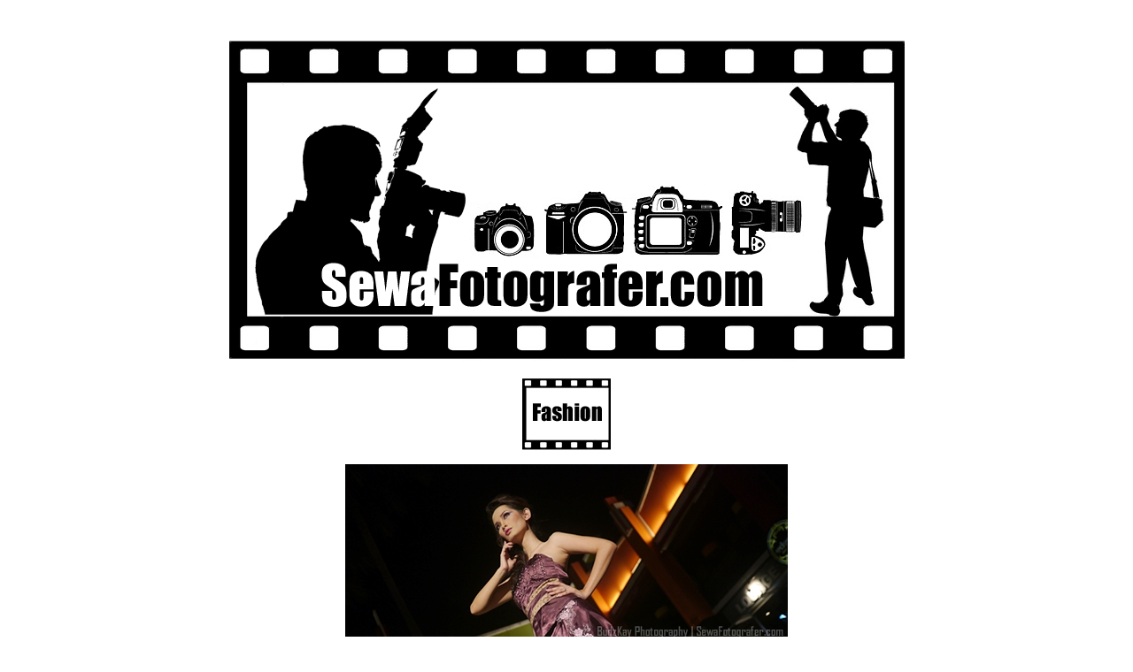

--- FILE ---
content_type: text/html
request_url: http://sewafotografer.com/foto/fashion-04.htm
body_size: 646
content:
<html>

<head>
<meta name="GENERATOR" content="Microsoft FrontPage 6.0">
<title>SewaFotografer.com</title>
</head>

<body link="#000000">

<p>&nbsp;</p>

<p align="center"><a href="index.html">
<img src="sewafotografer.gif" width="770" height="370"
alt="SewaFotografer.com" border="0"></a></p>

<p align="center">
<img src="box-fashion.gif" width="100" height="81"
border="0"></p>
<p align="center">
<img border="0" src="pix/fashion14.jpg" width="500" height="376"></p>
<p align="center">
<img border="0" src="pix/fashion15.jpg" width="500" height="376"></p>
<p align="center">
<img border="0" src="pix/fashion16.jpg" width="500" height="376"></p>
<p align="center">
<img border="0" src="pix/fashion17.jpg" width="500" height="438"></p>
<p align="center">
<img border="0" src="pix/fashion18.jpg" width="500" height="376"></p>
<p align="center"><b><font face="Arial">Halaman: <a href="fashion-01.htm">1</a>
<font color="#FF0000"><a href="fashion-02.htm">2</a></font> <font color="#FF0000">
<a href="fashion-03.htm">3</a> 4 <a href="fashion-05.htm">5</a>
<a href="fashion-06.htm">6</a> <a href="fashion-07.htm">7</a>
<a href="fashion-08.htm">8</a> </font></font>
<font face="Arial" color="#FF0000"><a href="fashion-09.htm">9</a>
<a href="fashion-10.htm">10</a></font></b></p>
<p align="center"><b><font face="Arial">[ <a href="index.html">HOME</a> ]</font></b></p>

<p align="center"><strong><font face="Arial">Untuk harga termurah, silahkan hubungi kontak di bawah ini <br>
SMS: 089-772222-72<br>
email: <a href="mailto:info@sewafotografer.com">info@sewafotografer.com</a></font></strong><br>
<strong><font face="Arial">YM: budzkay</font></strong></p>
<p align="center"><strong><font face="Arial">&nbsp;</font></strong></p>

<p align="center"><small><strong><font face="Arial">Semua personil SewaFotografer.com
hanya menggunakan camera DSLR kelas Profesional</font></strong></small></p>
</body>
</html>
